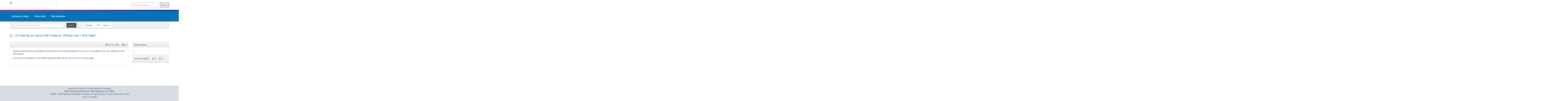

--- FILE ---
content_type: text/html;charset=UTF-8
request_url: https://answers.library.american.edu/faq/357403
body_size: 6110
content:
<!DOCTYPE html>
<html lang="en">
<head>
	<meta charset="utf-8">
	<meta http-equiv="X-UA-Compatible" content="IE=Edge">
	<meta name="viewport" content="width=device-width, initial-scale=1, shrink-to-fit=no">
	<link rel="shortcut icon" href="/favicon.ico" type="image/x-icon"/>

    
    

    <link rel="stylesheet" media="screen" href="https://netdna.bootstrapcdn.com/font-awesome/4.7.0/css/font-awesome.min.css" />
	<link rel="stylesheet" media="screen" href="https://static-assets-us.libanswers.com/css2.79.2/dist/LibAnswers_public.min.css" />

    <title>
        I'm having an issue with Kaltura. Where can I find help? - Find More Answers
    </title>

	<style>
                    
                
    </style>

    <link rel="stylesheet" media="print" href="https://static-assets-us.libanswers.com/css2.79.2/dist/la_print.min.css" />


    <script src="https://static-assets-us.libanswers.com/js2.79.2/dist/jquery.min.js"></script>
    <script src="https://static-assets-us.libanswers.com/js2.79.2/dist/LibAnswers_public.min.js"></script>
    <script>
var springSpace = springSpace || {};
springSpace.la = springSpace.la || {};
springSpace.la.Page = {
    iid: 468,
    group_id: 1043,
    faq_id: 357403,
    qlog_id: 0,
    auth_id: 0
};
</script>

    <link href="https://www.american.edu/favicon.ico" rel="shortcut icon" type="image/x-icon" />

<style>
    html {
        position: relative;
        min-height: 100%;
    }

    body {
        background: linear-gradient(to bottom, #102948 80px, #FFFFFF 0);
        margin-bottom: 80px;
        overflow-x: hidden;
        width: 100%;
    }

    #s-la-bc,
    #s-srch-facet-0-g,
    .s-srch-result-date,
    .s-srch-result-meta .divider,
    #s-la-public-footer,
    #s-la-faq-printlink,
    #s-la-faq-tweetlink,
    #s-la-faq-fblink,
    .s-la-faq-owner,
    .s-la-public-header-text {
        display: none;
    }

/* Headers and Breadcrumbs Style Start */

.breadcrumbLinks {
    position: relative;
    background-color: #0672b9;
    height: 83px;
    line-height: 50px;
    border-top: 8px solid;
    border-bottom: 0;
    -o-border-image: linear-gradient(120deg,
        #e0263c 0%,
        #e0263c 11%,
        #3c208c 89%,
        #3c208c 100%) 1;
    border-image: linear-gradient(120deg,
        #e0263c 0%,
        #e0263c 11%,
        #3c208c 89%,
        #3c208c 100%) 1;
    display: flex;
    align-items: center;
  }

  .breadcrumbLinks:before,
  .breadcrumbLinks:after {
    display: block;
    content: " ";
    position: absolute;
    width: 9999px;
    top: -8px;
    bottom: 0;
    background: #0672b9;
  }

  .breadcrumbLinks:after {
    border-top: 8px solid #e0263c;
  }

  .breadcrumbLinks:before {
    border-top: 8px solid #3c208c;
  }


  .breadcrumbLinks .breadcrumbLink {
    margin: 0;
    font-weight: 600;
    font-size: 14px;
  }

  .breadcrumbLinks .breadcrumbLink {
    color: #ffffff;
  }

  .breadcrumbLinks .active {
    color: #ffffff;
    font-weight: 600;
    letter-spacing: 0.05rem;
  }

  .AUlogo {
    margin: 15px 0 15px 0;
  }

  .headerContainer:before,
  .breadcrumbLinks:before {
    left: 100%;
  }

  .headerContainer:after,
  .breadcrumbLinks:after {
    right: 100%;
  }

  .headerContainer:before,
  .headerContainer:after {
    display: block;
    content: " ";
    position: absolute;
    width: 9999px;
    top: 0;
    bottom: 0;
    background: #ffffff;
  }

  #s-lg-guide-header-info h1,
  .s-lib-header h1 {
    margin-top: 15px;
  }

  .headerContainer {
    position: relative;
    background: #ffffff;
    align-content: center;
  }

  .lib-header {
    display: flex;
    flex-direction: row;
    justify-content: space-between;
    align-items: center;
    height: 70px;
    flex-wrap: wrap;
  }

  .header-AU-Logo {
    width: 336px;
    height: 50px;
  }

  .linkSeperator {
        color: #bdc1bd;
        padding: 0 15px;
    }

  .header-search {
    flex-basis: 35%;
  }

  @media only screen and (max-width: 768px) {
    .header-search,  .breadcrumbLinks a, .linkSeperator {
      display: none;
    }
    .breadcrumbLinks {
      border-top: 0;
    }

    .breadcrumbLinks:after,
    .breadcrumbLinks:before {
      border-top: 0;
      top: 0;
    }

  }

  .search-container {
    display: flex;
    flex-direction: row;
    align-items: center;
    justify-content: flex-end;
  }

  .search-box {
    margin-right: 10px;
  }

  .search-button {
    background-color: transparent;
    color: #182449;
    padding: 0.375rem 0.75rem;
    text-align: center;
    text-decoration: none;
    display: inline-block;
    font-size: 14px;
    transition-duration: 0.4s;
    cursor: pointer;
    border-width: 2px;
    border-color: #182449;
    white-space: nowrap;
    vertical-align: middle;
    border-radius: 0.25rem;
    transition: color 0.15s ease-in-out, background-color 0.15s ease-in-out,
      border-color 0.15s ease-in-out box-shadow 0.15s ease-in-out;
    border-style: solid;
  }

  .search-button:hover {
    background-color: #182449;
    color: white;
  }

  /* Headers and Breadcrumbs Style End */

    /* START FOOTER STYLE */

    .footer {
        position: absolute;
        bottom: 0;
        left: 0;
        width: 100%;
        height: 110px;
        background-color: #d9dce3;
    }

    #s-lc-public-footer {
        display: none;
    }

    .universityLinks {
        margin-top: 10px;
    }

    /* END FOOTER STYLE */

    .s-srch-result-meta {
        margin-top: 3px;
    }

    .s-srch-result-subj .metalabel {
        color: #CCC;
    }

    .s-srch-result .label-default {
        background-color: #e6e9ef;
        color: #999;
    }

    #s-la-box-42231-container {
        padding-left: 0;
        margin-top: 20px;
    }

    #s-la-box-42231 {
        font-size: 24px;
        color: #337ab7;
    }

    .s-la-header {
        padding: 0 10px 0 0;
    }

    #s-la-page-editbar {
        margin-bottom: 20px;
    }

</style>

<script type="text/javascript">

    /*Header search start */
    function headerSearchPrimo() {
      document.getElementById("h-primoQuery").value =
        "any,contains," +
        document.getElementById("h-primoQueryTemp").value.replace(/[,]/g, " ");
    }
    /* Header search end */

  </script>
</head>
<body id="s-la-page-4226" class="s-la-page-public s-la-page-faq">
    <a id="s-la-public-skiplink" class="alert-info" href="#s-la-page-maincontent">Skip to Main Content</a>
    <!-- start custom header -->
    <!-- HEADER FILE FOR FAQ -->
<div class="container headerContainer lib-header">
    <div class="header-logo">
        <a href="https://www.american.edu/">
            <img class="AUlogo"
                src="https://www.american.edu/customcf/responsive-site/images/logos/crest-logotype-blue.svg"
                width="336px" height="50px" />
        </a>
    </div>
    <div class="header-search">
        <form action="https://wrlc-amu.primo.exlibrisgroup.com/discovery/search?"
            enctype="application/x-www-form-urlencoded; charset=utf-8" id="headerSearchForm" method="get"
            name="headerSearchForm" onsubmit="headerSearchPrimo()" target="_blank">
            <input name="vid" type="hidden" value="01WRLC_AMU:prod" />
            <input name="tab" type="hidden" value="WRLC_P_AU" />
            <input id="h-search_scope" name="search_scope" type="hidden" value="WRLC_P_AU" />
            <input id="h-primoQuery" name="query" type="hidden" />
            <div class="search-container">
                <div class="search-box">
                    <input class="form-control" id="h-primoQueryTemp" placeholder="AU Library Search" type="text"
                        value="" />
                </div>
                <div class="search-submit">
                    <button class="search-button" id="h-go" type="submit">
                        <span>Search</span>
                    </button>
                </div>
            </div>
        </form>
    </div>
</div>
<div class="container">
    <div class="col-xs-12 breadcrumbLinks">
        <a class="breadcrumbLink" href="//www.american.edu/library">University Library</a>
        <span class="linkSeperator">></span>
        <a class="breadcrumbLink" href="//www.american.edu/library/ask/">Library Help</a>
        <span class="linkSeperator">></span>
        <a class="breadcrumbLink active" href="//answers.library.american.edu/search/">FAQ Database</a>
    </div>
</div>
<!-- END FAQ HEADER -->
    <!-- end custom header -->
    <div class="container">
            
        <div id="s-la-bc" class="row" role="navigation">
        <div class="col-md-12">
            <ol class="breadcrumb s-la-color-bars s-la-color-bars-border">
                <li>
                    <a href="http://www.american.edu/library/">American University Library</a>
                </li>
                <li class="">
                    <a href="/">Find More Answers</a>
                </li>
                            </ol>
        </div>
    </div>
    <div id="s-la-public-header" class="s-la-header row clearfix">
        <div class="col-md-12">
                        <noscript>
    <div id="s-la-noscript" class="alert alert-warning">
        <strong>Warning:</strong> Your browser has javascript disabled. Without javascript some functions will not work, including question submission via the form.
    </div>
</noscript>
            <div class="s-la-public-header-text ">
                <h1 class="s-la-public-header-title">
    Q. I'm having an issue with Kaltura. Where can I find help?
</h1>
                <div class="s-la-public-header-description">
    
    </div>
            </div>
        </div>
    </div>
        <div id="s-la-page-title-bar" role="navigation">
        <div class="navbar navbar-default s-la-color-bars s-la-color-bars-border">
            <div class="navbar-header">
                <button type="button" class="navbar-toggle" data-toggle="collapse" data-target="#s-la-browsebar-collapse" aria-hidden="true">
                    <span class="fa fa-bars"></span><span class="sr-only">Toggle menu visibility</span>
                </button></div>

            <div class="collapse navbar-collapse" id="s-la-browsebar-collapse">
                <div id="s-la-content-search-9594" class="s-la-content-search">
    <form method="get" class="navbar-form navbar-left" role="search" name="s-la-searchform" id="s-la-searchform-9594" action="/search/" aria-labelledby="s-la-content-search-query-9594">
        <input type="hidden" name="t" value="0" />
        <div class="form-group">
            <label for="s-la-content-search-query-9594" class="s-la-searchform-label sr-only control-label">Filter Questions</label>
            <div class="col-xs-9">
                <input type="text" id="s-la-content-search-query-9594" class="s-la-content-search-query form-control" name="q" placeholder="Type your keyword(s) here" value="" autocomplete="off" />
            </div>
            <div class="col-xs-3 s-la-searchform-buttoncol">
                <button type="submit" class="btn btn-default s-la-searchform-button">
                                    Search
                                </button>
            </div>
        </div>
    </form>

            <script>$(function() { searchform_9594 = springSpace.la.initFaqSearchForm({ contentId: 9594, iid: 468, apiDomain: 'answers.library.american.edu', groupId: [1043], limit: 10 }); });</script>
    </div>

                <ul class="nav navbar-nav s-la-navbrowse">
                    <li>
                        <p class="navbar-text">Browse:</p>
                    </li>
                    <li>
                        <a class="" href="/search/">All</a>
                    </li>
                                        <li id="s-la-page-title-bar-topics" class="dropdown">
    <a data-toggle="dropdown" class="dropdown-toggle" href="#">Topics <b class="caret"></b></a>
    <ul class="dropdown-menu dropdown-scroll dropdown-menu-right" role="menu" aria-hidden="true">
                    <li>
                <a href="/search/?t=0&g=1043&topics=Academic%20Subjects&adv=1" role="menuitem"><span class="badge">65</span><span class="topic_item">Academic Subjects</span></a>
            </li>
                    <li>
                <a href="/search/?t=0&g=1043&topics=Alumni&adv=1" role="menuitem"><span class="badge">3</span><span class="topic_item">Alumni</span></a>
            </li>
                    <li>
                <a href="/search/?t=0&g=1043&topics=Alumni%20Services&adv=1" role="menuitem"><span class="badge">5</span><span class="topic_item">Alumni Services</span></a>
            </li>
                    <li>
                <a href="/search/?t=0&g=1043&topics=Archives%20%26%20Special%20Collections&adv=1" role="menuitem"><span class="badge">18</span><span class="topic_item">Archives & Special Collections</span></a>
            </li>
                    <li>
                <a href="/search/?t=0&g=1043&topics=Blackboard&adv=1" role="menuitem"><span class="badge">1</span><span class="topic_item">Blackboard</span></a>
            </li>
                    <li>
                <a href="/search/?t=0&g=1043&topics=Books&adv=1" role="menuitem"><span class="badge">42</span><span class="topic_item">Books</span></a>
            </li>
                    <li>
                <a href="/search/?t=0&g=1043&topics=Citations%20%28MLA%2C%20Chicago%2C%20Zotero%2C%20etc.%29&adv=1" role="menuitem"><span class="badge">9</span><span class="topic_item">Citations (MLA, Chicago, Zotero, etc.)</span></a>
            </li>
                    <li>
                <a href="/search/?t=0&g=1043&topics=Data&adv=1" role="menuitem"><span class="badge">1</span><span class="topic_item">Data</span></a>
            </li>
                    <li>
                <a href="/search/?t=0&g=1043&topics=Dissertations%20and%20Theses&adv=1" role="menuitem"><span class="badge">3</span><span class="topic_item">Dissertations and Theses</span></a>
            </li>
                    <li>
                <a href="/search/?t=0&g=1043&topics=Donations&adv=1" role="menuitem"><span class="badge">3</span><span class="topic_item">Donations</span></a>
            </li>
                    <li>
                <a href="/search/?t=0&g=1043&topics=Film%2C%20TV%20%26amp%3B%20Visual%20Media&adv=1" role="menuitem"><span class="badge">22</span><span class="topic_item">Film, TV &amp; Visual Media</span></a>
            </li>
                    <li>
                <a href="/search/?t=0&g=1043&topics=Hours&adv=1" role="menuitem"><span class="badge">2</span><span class="topic_item">Hours</span></a>
            </li>
                    <li>
                <a href="/search/?t=0&g=1043&topics=Interlibrary%20Loan%2FCLS&adv=1" role="menuitem"><span class="badge">22</span><span class="topic_item">Interlibrary Loan/CLS</span></a>
            </li>
                    <li>
                <a href="/search/?t=0&g=1043&topics=Journals&adv=1" role="menuitem"><span class="badge">6</span><span class="topic_item">Journals</span></a>
            </li>
                    <li>
                <a href="/search/?t=0&g=1043&topics=Library%20Administration&adv=1" role="menuitem"><span class="badge">2</span><span class="topic_item">Library Administration</span></a>
            </li>
                    <li>
                <a href="/search/?t=0&g=1043&topics=Library%20Services&adv=1" role="menuitem"><span class="badge">5</span><span class="topic_item">Library Services</span></a>
            </li>
                    <li>
                <a href="/search/?t=0&g=1043&topics=Newspapers&adv=1" role="menuitem"><span class="badge">5</span><span class="topic_item">Newspapers</span></a>
            </li>
                    <li>
                <a href="/search/?t=0&g=1043&topics=OLLI%20%28Osher%20Lifelong%20Learning%20Institute%29&adv=1" role="menuitem"><span class="badge">2</span><span class="topic_item">OLLI (Osher Lifelong Learning Institute)</span></a>
            </li>
                    <li>
                <a href="/search/?t=0&g=1043&topics=Online%20Resources&adv=1" role="menuitem"><span class="badge">28</span><span class="topic_item">Online Resources</span></a>
            </li>
                    <li>
                <a href="/search/?t=0&g=1043&topics=Policies&adv=1" role="menuitem"><span class="badge">9</span><span class="topic_item">Policies</span></a>
            </li>
                    <li>
                <a href="/search/?t=0&g=1043&topics=Printing&adv=1" role="menuitem"><span class="badge">1</span><span class="topic_item">Printing</span></a>
            </li>
                    <li>
                <a href="/search/?t=0&g=1043&topics=Printing%20and%20Scanning&adv=1" role="menuitem"><span class="badge">8</span><span class="topic_item">Printing and Scanning</span></a>
            </li>
                    <li>
                <a href="/search/?t=0&g=1043&topics=Reserves&adv=1" role="menuitem"><span class="badge">11</span><span class="topic_item">Reserves</span></a>
            </li>
                    <li>
                <a href="/search/?t=0&g=1043&topics=Technology%20Borrowing&adv=1" role="menuitem"><span class="badge">16</span><span class="topic_item">Technology Borrowing</span></a>
            </li>
                    <li>
                <a href="/search/?t=0&g=1043&topics=Technology%20Help&adv=1" role="menuitem"><span class="badge">23</span><span class="topic_item">Technology Help</span></a>
            </li>
            </ul>
</li>
                </ul>
            </div>
        </div>
    </div>
<div id="s-la-page-maincontent" role="main">
    <div class="s-la-row row">
        <div id="s-la-page-column-0" class="s-la-column-top col-md-12">
                                                

<div id="s-la-box-42231-container" class="s-la-box-container s-la-color-bars-border s-la-box-borderless s-la-box-type-4 s-la-box-position-1">
    <div id="s-la-box-42231" class="s-la-box s-la-box-html">
        <div class="s-la-box-title s-la-color-bars s-la-color-bars-border">
            <h2> </h2>
        </div>
        <div id="" class="s-la-box-content clearfix"  >
            Q. I'm having an issue with Kaltura. Where can I find help?
        </div>
                                    </div>
</div>

                                                </div>
    </div>

    <div class="s-la-row row">
                    <div id="s-la-page-column-1" class="s-la-page-column col-md-9">
                                                            

<div id="s-la-box-10438-container" class="s-la-box-container s-la-color-bars-border  s-la-box-type-4 s-la-box-position-1">
    <div id="s-la-box-10438" class="s-la-box s-la-box-html">
        <div class="s-la-box-title s-la-color-bars s-la-color-bars-border">
            <h2><div class="row"><div class="col-sm-6"><span class="s-la-faq-owner"><strong>Answered By:</strong> Katie Hut</span></div> <div class="col-sm-6 align-right"><span class="s-la-faq-updated" title="Last Updated"><i class="fa fa-calendar-o"></i><span class="sr-only">Last Updated:</span> Oct 13, 2021</span> &nbsp;&nbsp;&nbsp; <span class="s-la-faq-views" title="Views"><i class="fa fa-eye"></i><span class="sr-only">Views:</span> 23</span></div></div> </h2>
        </div>
        <div id="" class="s-la-box-content clearfix"  >
            <div class="s-la-faq-answer"><p>Students having issues using Kaltura should email <a data-auth="NotApplicable" data-linkindex="0" href="mailto:elearningsupport@american.edu" rel="noopener noreferrer" target="_blank">elearningsupport@american.edu</a>&nbsp;or&nbsp;<a data-auth="NotApplicable" data-linkindex="1" href="mailto:canvas@american.edu" rel="noopener noreferrer" target="_blank">canvas@american.edu</a>, which go to the same queue.</p>

<p>If you have any questions or would like additional help, please visit our&nbsp;<a href="https://www.american.edu/library/ask/" style="background-color: rgb(255, 255, 255);">Ask a Librarian</a>&nbsp;page.</p>

<div id="form_53d0fe972e31b09010970a918d4313c9">&nbsp;</div>
<script type="text/javascript" src="https://american.libwizard.com/form_loader.php?id=53d0fe972e31b09010970a918d4313c9&noheader=0"></script></div>



        </div>
                                    </div>
</div>

                                                                </div>
                    <div id="s-la-page-column-2" class="s-la-page-column col-md-3">
                                                            

<div id="s-la-box-10441-container" class="s-la-box-container s-la-color-bars-border  s-la-box-type-4 s-la-box-position-1">
    <div id="s-la-box-10441" class="s-la-box s-la-box-html">
        <div class="s-la-box-title s-la-color-bars s-la-color-bars-border">
            <h2>Related Topics </h2>
        </div>
        <div id="" class="s-la-box-content clearfix"  >
            <ul class="s-la-faq-topics list-inline"></ul>
        </div>
                                    </div>
</div>

                                                <div id="s-la-faq-action-bar-10439" class="s-la-faq-action-bar">
        <div class="navbar navbar-default s-la-color-bars s-la-color-bars-border">
            <div class="navbar-header">
                <button type="button" class="navbar-toggle" data-toggle="collapse" data-target="#s-la-faqbar-collapse-10439" aria-hidden="true">
                    <span class="fa fa-bars"><span class="sr-only">Toggle action bar</span></span>
                </button>
                <a class="navbar-brand" href="#" onclick="return false;">FAQ Actions</a>
            </div>
            <div class="collapse navbar-collapse" id="s-la-faqbar-collapse-10439">
                <ul class="pull-right list-inline mg-top">
                    <li id="s-la-faq-printlink">
    <a href="#" onclick="window.print();">
        <i class="fa fa-print"></i> <span class="sr-only icon-label"> Print</span>
    </a>
</li>
<li id="s-la-faq-tweetlink">
    <a href="#" onclick="faqHit(357403, 468, 2); window.open(`https://twitter.com/share?url=${encodeURIComponent('https\u003A\/\/answers.library.american.edu\/faq\/357403')}`);">
        <i class="fa fa-twitter"></i><span class="sr-only icon-label"> Tweet</span>
    </a>
</li>
<li id="s-la-faq-fblink">
    <a href="#" onclick="faqHit(357403, 468, 3); window.open(`https://www.facebook.com/sharer/sharer.php?u=${encodeURIComponent('https\u003A\/\/answers.library.american.edu\/faq\/357403')}`);">
    <i class="fa fa-facebook-square"></i><span class="sr-only icon-label"> Share on Facebook</span>
    </a>
</li>
                </ul>
                <p id="s-la-vote" class="navbar-text">
                    <span id="s-la-vote-label">Was this helpful?</span>
<button id="s-la-vote-yes" type="button" class="btn btn-link mg-left" data-vote="1" data-warn="" >
    <span class="fa fa-thumbs-o-up text-success" aria-hidden="true"></span>
    <span class="fa fa-thumbs-up text-success" aria-hidden="true"></span>
    <span class="sr-only icon-label">Yes</span>
</button>
<span id="s-la-vote-yes-ct">0</span>
<button id="s-la-vote-no" type="button" class="btn btn-link mg-left" data-vote="0" data-warn="" >
    <span class="fa fa-thumbs-o-down text-danger" aria-hidden="true"></span>
    <span class="fa fa-thumbs-down text-danger" aria-hidden="true"></span>
    <span class="sr-only icon-label">No</span>
</button>
<span id="s-la-vote-no-ct">0</span>
                </p>
            </div>
        </div>
    </div>

                                                                </div>
            </div>

    <div class="s-la-row row">
        <div id="s-la-page-column-4" class="s-la-column-bottom col-md-12">
                                </div>
    </div>
</div>

<div id="s-la-public-footer" class="s-la-footer s-la-color-bars s-la-color-bars-border" role="contentinfo">
    <div id="s-la-footer-brand">Powered by <a href="https://springshare.com">Springshare</a>; All rights reserved.</div>

            <div id="s-la-footer-support-link">
            <a href="http://www.american.edu/library/ask/">Report a tech support issue.</a>
        </div>
    
    <div id="s-la-footer-admin-links">
                    <span id="s-la-footer-login-link"><a href="/admin/login">Login to LibApps</a></span>
                        </div>
</div>

    </div>
    <!-- start custom footer -->
    <!-- FOOTER FILE FOR SPRINGSHARE -->

<footer class="footer">
	<div class="container footerContainer">
		<div class="row">
			<div class="col-xs-12 universityLinks text-center">
				<a href="//www.american.edu/library/about/index.cfm">Contact AU Library</a> | <a href="//www.american.edu/contact-au.cfm">Contact American University</a><br />
				4400 Massachusetts Avenue, NW, Washington DC 20016<br />
				© 2018 - 2022 American University. <a href="//www.american.edu/emergency/">Emergency Preparedness</a> | <a href="//www.american.edu/oit/policies/Web-Copyright.cfm">Privacy</a> | <a href="//www.american.edu/policies/disclosure.cfm">Disclosure</a>  | <a href="//www.american.edu/eeo/">EEO</a><br />
				<!--<a href="//ask.springshare.com/ask">Report a Tech Issue</a> |--> <a href="//american.libapps.com/libapps/login.php?site_id=4251&target=">Login to LibApps</a>
			</div>
		</div>
	</div>
</footer>
    <!-- Optional stat code -->
            <div id="s-la-public-tracking"><!-- Global site tag (gtag.js) - Google Analytics -->
<script async src="https://www.googletagmanager.com/gtag/js?id=UA-117329599-1"></script>
<script>
  window.dataLayer = window.dataLayer || [];
  function gtag(){dataLayer.push(arguments);}
  gtag('js', new Date());

  gtag('config', 'UA-117329599-1');
</script></div>
        <!-- Optional cookie warning -->
        <script>
    jQuery(document).ready(function() {
        setUpPublicPage();
        setUpAnswerPage(
            springSpace.la.Page.faq_id,
            springSpace.la.Page.iid,
            false ,
            ""
        );

            });
</script>

    <div id="s-ui-notifyarea" role="alert" aria-atomic="true"></div>
</body>
</html>
